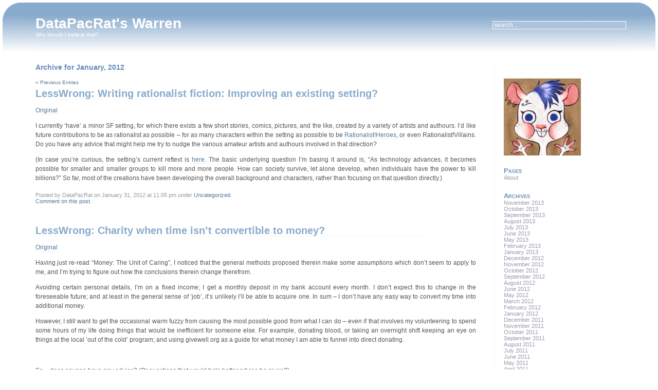

--- FILE ---
content_type: text/html; charset=UTF-8
request_url: https://blog.datapacrat.com/2012/01/
body_size: 19608
content:
<!DOCTYPE html PUBLIC "-//W3C//DTD XHTML 1.0 Transitional//EN" "http://www.w3.org/TR/xhtml1/DTD/xhtml1-transitional.dtd">
<html xmlns="http://www.w3.org/1999/xhtml" lang="en-US">

<head profile="http://gmpg.org/xfn/11">
<meta http-equiv="Content-Type" content="text/html; charset=UTF-8" />

<title>DataPacRat&#039;s Warren   &raquo; 2012 &raquo; January</title>

<link rel="stylesheet" href="https://blog.datapacrat.com/wp-content/themes/evanescence/style.css" type="text/css" media="screen" />
<link rel="stylesheet" href="https://blog.datapacrat.com/wp-content/themes/evanescence/print.css" type="text/css" media="print" />
<link rel="alternate" type="application/rss+xml" title="DataPacRat&#039;s Warren RSS Feed" href="https://blog.datapacrat.com/feed/" />
<link rel="pingback" href="https://blog.datapacrat.com/xmlrpc.php" />

<meta name='robots' content='max-image-preview:large' />
<style id='wp-img-auto-sizes-contain-inline-css' type='text/css'>
img:is([sizes=auto i],[sizes^="auto," i]){contain-intrinsic-size:3000px 1500px}
/*# sourceURL=wp-img-auto-sizes-contain-inline-css */
</style>
<style id='wp-emoji-styles-inline-css' type='text/css'>

	img.wp-smiley, img.emoji {
		display: inline !important;
		border: none !important;
		box-shadow: none !important;
		height: 1em !important;
		width: 1em !important;
		margin: 0 0.07em !important;
		vertical-align: -0.1em !important;
		background: none !important;
		padding: 0 !important;
	}
/*# sourceURL=wp-emoji-styles-inline-css */
</style>
<style id='wp-block-library-inline-css' type='text/css'>
:root{--wp-block-synced-color:#7a00df;--wp-block-synced-color--rgb:122,0,223;--wp-bound-block-color:var(--wp-block-synced-color);--wp-editor-canvas-background:#ddd;--wp-admin-theme-color:#007cba;--wp-admin-theme-color--rgb:0,124,186;--wp-admin-theme-color-darker-10:#006ba1;--wp-admin-theme-color-darker-10--rgb:0,107,160.5;--wp-admin-theme-color-darker-20:#005a87;--wp-admin-theme-color-darker-20--rgb:0,90,135;--wp-admin-border-width-focus:2px}@media (min-resolution:192dpi){:root{--wp-admin-border-width-focus:1.5px}}.wp-element-button{cursor:pointer}:root .has-very-light-gray-background-color{background-color:#eee}:root .has-very-dark-gray-background-color{background-color:#313131}:root .has-very-light-gray-color{color:#eee}:root .has-very-dark-gray-color{color:#313131}:root .has-vivid-green-cyan-to-vivid-cyan-blue-gradient-background{background:linear-gradient(135deg,#00d084,#0693e3)}:root .has-purple-crush-gradient-background{background:linear-gradient(135deg,#34e2e4,#4721fb 50%,#ab1dfe)}:root .has-hazy-dawn-gradient-background{background:linear-gradient(135deg,#faaca8,#dad0ec)}:root .has-subdued-olive-gradient-background{background:linear-gradient(135deg,#fafae1,#67a671)}:root .has-atomic-cream-gradient-background{background:linear-gradient(135deg,#fdd79a,#004a59)}:root .has-nightshade-gradient-background{background:linear-gradient(135deg,#330968,#31cdcf)}:root .has-midnight-gradient-background{background:linear-gradient(135deg,#020381,#2874fc)}:root{--wp--preset--font-size--normal:16px;--wp--preset--font-size--huge:42px}.has-regular-font-size{font-size:1em}.has-larger-font-size{font-size:2.625em}.has-normal-font-size{font-size:var(--wp--preset--font-size--normal)}.has-huge-font-size{font-size:var(--wp--preset--font-size--huge)}.has-text-align-center{text-align:center}.has-text-align-left{text-align:left}.has-text-align-right{text-align:right}.has-fit-text{white-space:nowrap!important}#end-resizable-editor-section{display:none}.aligncenter{clear:both}.items-justified-left{justify-content:flex-start}.items-justified-center{justify-content:center}.items-justified-right{justify-content:flex-end}.items-justified-space-between{justify-content:space-between}.screen-reader-text{border:0;clip-path:inset(50%);height:1px;margin:-1px;overflow:hidden;padding:0;position:absolute;width:1px;word-wrap:normal!important}.screen-reader-text:focus{background-color:#ddd;clip-path:none;color:#444;display:block;font-size:1em;height:auto;left:5px;line-height:normal;padding:15px 23px 14px;text-decoration:none;top:5px;width:auto;z-index:100000}html :where(.has-border-color){border-style:solid}html :where([style*=border-top-color]){border-top-style:solid}html :where([style*=border-right-color]){border-right-style:solid}html :where([style*=border-bottom-color]){border-bottom-style:solid}html :where([style*=border-left-color]){border-left-style:solid}html :where([style*=border-width]){border-style:solid}html :where([style*=border-top-width]){border-top-style:solid}html :where([style*=border-right-width]){border-right-style:solid}html :where([style*=border-bottom-width]){border-bottom-style:solid}html :where([style*=border-left-width]){border-left-style:solid}html :where(img[class*=wp-image-]){height:auto;max-width:100%}:where(figure){margin:0 0 1em}html :where(.is-position-sticky){--wp-admin--admin-bar--position-offset:var(--wp-admin--admin-bar--height,0px)}@media screen and (max-width:600px){html :where(.is-position-sticky){--wp-admin--admin-bar--position-offset:0px}}

/*# sourceURL=wp-block-library-inline-css */
</style><style id='global-styles-inline-css' type='text/css'>
:root{--wp--preset--aspect-ratio--square: 1;--wp--preset--aspect-ratio--4-3: 4/3;--wp--preset--aspect-ratio--3-4: 3/4;--wp--preset--aspect-ratio--3-2: 3/2;--wp--preset--aspect-ratio--2-3: 2/3;--wp--preset--aspect-ratio--16-9: 16/9;--wp--preset--aspect-ratio--9-16: 9/16;--wp--preset--color--black: #000000;--wp--preset--color--cyan-bluish-gray: #abb8c3;--wp--preset--color--white: #ffffff;--wp--preset--color--pale-pink: #f78da7;--wp--preset--color--vivid-red: #cf2e2e;--wp--preset--color--luminous-vivid-orange: #ff6900;--wp--preset--color--luminous-vivid-amber: #fcb900;--wp--preset--color--light-green-cyan: #7bdcb5;--wp--preset--color--vivid-green-cyan: #00d084;--wp--preset--color--pale-cyan-blue: #8ed1fc;--wp--preset--color--vivid-cyan-blue: #0693e3;--wp--preset--color--vivid-purple: #9b51e0;--wp--preset--gradient--vivid-cyan-blue-to-vivid-purple: linear-gradient(135deg,rgb(6,147,227) 0%,rgb(155,81,224) 100%);--wp--preset--gradient--light-green-cyan-to-vivid-green-cyan: linear-gradient(135deg,rgb(122,220,180) 0%,rgb(0,208,130) 100%);--wp--preset--gradient--luminous-vivid-amber-to-luminous-vivid-orange: linear-gradient(135deg,rgb(252,185,0) 0%,rgb(255,105,0) 100%);--wp--preset--gradient--luminous-vivid-orange-to-vivid-red: linear-gradient(135deg,rgb(255,105,0) 0%,rgb(207,46,46) 100%);--wp--preset--gradient--very-light-gray-to-cyan-bluish-gray: linear-gradient(135deg,rgb(238,238,238) 0%,rgb(169,184,195) 100%);--wp--preset--gradient--cool-to-warm-spectrum: linear-gradient(135deg,rgb(74,234,220) 0%,rgb(151,120,209) 20%,rgb(207,42,186) 40%,rgb(238,44,130) 60%,rgb(251,105,98) 80%,rgb(254,248,76) 100%);--wp--preset--gradient--blush-light-purple: linear-gradient(135deg,rgb(255,206,236) 0%,rgb(152,150,240) 100%);--wp--preset--gradient--blush-bordeaux: linear-gradient(135deg,rgb(254,205,165) 0%,rgb(254,45,45) 50%,rgb(107,0,62) 100%);--wp--preset--gradient--luminous-dusk: linear-gradient(135deg,rgb(255,203,112) 0%,rgb(199,81,192) 50%,rgb(65,88,208) 100%);--wp--preset--gradient--pale-ocean: linear-gradient(135deg,rgb(255,245,203) 0%,rgb(182,227,212) 50%,rgb(51,167,181) 100%);--wp--preset--gradient--electric-grass: linear-gradient(135deg,rgb(202,248,128) 0%,rgb(113,206,126) 100%);--wp--preset--gradient--midnight: linear-gradient(135deg,rgb(2,3,129) 0%,rgb(40,116,252) 100%);--wp--preset--font-size--small: 13px;--wp--preset--font-size--medium: 20px;--wp--preset--font-size--large: 36px;--wp--preset--font-size--x-large: 42px;--wp--preset--spacing--20: 0.44rem;--wp--preset--spacing--30: 0.67rem;--wp--preset--spacing--40: 1rem;--wp--preset--spacing--50: 1.5rem;--wp--preset--spacing--60: 2.25rem;--wp--preset--spacing--70: 3.38rem;--wp--preset--spacing--80: 5.06rem;--wp--preset--shadow--natural: 6px 6px 9px rgba(0, 0, 0, 0.2);--wp--preset--shadow--deep: 12px 12px 50px rgba(0, 0, 0, 0.4);--wp--preset--shadow--sharp: 6px 6px 0px rgba(0, 0, 0, 0.2);--wp--preset--shadow--outlined: 6px 6px 0px -3px rgb(255, 255, 255), 6px 6px rgb(0, 0, 0);--wp--preset--shadow--crisp: 6px 6px 0px rgb(0, 0, 0);}:where(.is-layout-flex){gap: 0.5em;}:where(.is-layout-grid){gap: 0.5em;}body .is-layout-flex{display: flex;}.is-layout-flex{flex-wrap: wrap;align-items: center;}.is-layout-flex > :is(*, div){margin: 0;}body .is-layout-grid{display: grid;}.is-layout-grid > :is(*, div){margin: 0;}:where(.wp-block-columns.is-layout-flex){gap: 2em;}:where(.wp-block-columns.is-layout-grid){gap: 2em;}:where(.wp-block-post-template.is-layout-flex){gap: 1.25em;}:where(.wp-block-post-template.is-layout-grid){gap: 1.25em;}.has-black-color{color: var(--wp--preset--color--black) !important;}.has-cyan-bluish-gray-color{color: var(--wp--preset--color--cyan-bluish-gray) !important;}.has-white-color{color: var(--wp--preset--color--white) !important;}.has-pale-pink-color{color: var(--wp--preset--color--pale-pink) !important;}.has-vivid-red-color{color: var(--wp--preset--color--vivid-red) !important;}.has-luminous-vivid-orange-color{color: var(--wp--preset--color--luminous-vivid-orange) !important;}.has-luminous-vivid-amber-color{color: var(--wp--preset--color--luminous-vivid-amber) !important;}.has-light-green-cyan-color{color: var(--wp--preset--color--light-green-cyan) !important;}.has-vivid-green-cyan-color{color: var(--wp--preset--color--vivid-green-cyan) !important;}.has-pale-cyan-blue-color{color: var(--wp--preset--color--pale-cyan-blue) !important;}.has-vivid-cyan-blue-color{color: var(--wp--preset--color--vivid-cyan-blue) !important;}.has-vivid-purple-color{color: var(--wp--preset--color--vivid-purple) !important;}.has-black-background-color{background-color: var(--wp--preset--color--black) !important;}.has-cyan-bluish-gray-background-color{background-color: var(--wp--preset--color--cyan-bluish-gray) !important;}.has-white-background-color{background-color: var(--wp--preset--color--white) !important;}.has-pale-pink-background-color{background-color: var(--wp--preset--color--pale-pink) !important;}.has-vivid-red-background-color{background-color: var(--wp--preset--color--vivid-red) !important;}.has-luminous-vivid-orange-background-color{background-color: var(--wp--preset--color--luminous-vivid-orange) !important;}.has-luminous-vivid-amber-background-color{background-color: var(--wp--preset--color--luminous-vivid-amber) !important;}.has-light-green-cyan-background-color{background-color: var(--wp--preset--color--light-green-cyan) !important;}.has-vivid-green-cyan-background-color{background-color: var(--wp--preset--color--vivid-green-cyan) !important;}.has-pale-cyan-blue-background-color{background-color: var(--wp--preset--color--pale-cyan-blue) !important;}.has-vivid-cyan-blue-background-color{background-color: var(--wp--preset--color--vivid-cyan-blue) !important;}.has-vivid-purple-background-color{background-color: var(--wp--preset--color--vivid-purple) !important;}.has-black-border-color{border-color: var(--wp--preset--color--black) !important;}.has-cyan-bluish-gray-border-color{border-color: var(--wp--preset--color--cyan-bluish-gray) !important;}.has-white-border-color{border-color: var(--wp--preset--color--white) !important;}.has-pale-pink-border-color{border-color: var(--wp--preset--color--pale-pink) !important;}.has-vivid-red-border-color{border-color: var(--wp--preset--color--vivid-red) !important;}.has-luminous-vivid-orange-border-color{border-color: var(--wp--preset--color--luminous-vivid-orange) !important;}.has-luminous-vivid-amber-border-color{border-color: var(--wp--preset--color--luminous-vivid-amber) !important;}.has-light-green-cyan-border-color{border-color: var(--wp--preset--color--light-green-cyan) !important;}.has-vivid-green-cyan-border-color{border-color: var(--wp--preset--color--vivid-green-cyan) !important;}.has-pale-cyan-blue-border-color{border-color: var(--wp--preset--color--pale-cyan-blue) !important;}.has-vivid-cyan-blue-border-color{border-color: var(--wp--preset--color--vivid-cyan-blue) !important;}.has-vivid-purple-border-color{border-color: var(--wp--preset--color--vivid-purple) !important;}.has-vivid-cyan-blue-to-vivid-purple-gradient-background{background: var(--wp--preset--gradient--vivid-cyan-blue-to-vivid-purple) !important;}.has-light-green-cyan-to-vivid-green-cyan-gradient-background{background: var(--wp--preset--gradient--light-green-cyan-to-vivid-green-cyan) !important;}.has-luminous-vivid-amber-to-luminous-vivid-orange-gradient-background{background: var(--wp--preset--gradient--luminous-vivid-amber-to-luminous-vivid-orange) !important;}.has-luminous-vivid-orange-to-vivid-red-gradient-background{background: var(--wp--preset--gradient--luminous-vivid-orange-to-vivid-red) !important;}.has-very-light-gray-to-cyan-bluish-gray-gradient-background{background: var(--wp--preset--gradient--very-light-gray-to-cyan-bluish-gray) !important;}.has-cool-to-warm-spectrum-gradient-background{background: var(--wp--preset--gradient--cool-to-warm-spectrum) !important;}.has-blush-light-purple-gradient-background{background: var(--wp--preset--gradient--blush-light-purple) !important;}.has-blush-bordeaux-gradient-background{background: var(--wp--preset--gradient--blush-bordeaux) !important;}.has-luminous-dusk-gradient-background{background: var(--wp--preset--gradient--luminous-dusk) !important;}.has-pale-ocean-gradient-background{background: var(--wp--preset--gradient--pale-ocean) !important;}.has-electric-grass-gradient-background{background: var(--wp--preset--gradient--electric-grass) !important;}.has-midnight-gradient-background{background: var(--wp--preset--gradient--midnight) !important;}.has-small-font-size{font-size: var(--wp--preset--font-size--small) !important;}.has-medium-font-size{font-size: var(--wp--preset--font-size--medium) !important;}.has-large-font-size{font-size: var(--wp--preset--font-size--large) !important;}.has-x-large-font-size{font-size: var(--wp--preset--font-size--x-large) !important;}
/*# sourceURL=global-styles-inline-css */
</style>

<style id='classic-theme-styles-inline-css' type='text/css'>
/*! This file is auto-generated */
.wp-block-button__link{color:#fff;background-color:#32373c;border-radius:9999px;box-shadow:none;text-decoration:none;padding:calc(.667em + 2px) calc(1.333em + 2px);font-size:1.125em}.wp-block-file__button{background:#32373c;color:#fff;text-decoration:none}
/*# sourceURL=/wp-includes/css/classic-themes.min.css */
</style>
<link rel="https://api.w.org/" href="https://blog.datapacrat.com/wp-json/" /><link rel="EditURI" type="application/rsd+xml" title="RSD" href="https://blog.datapacrat.com/xmlrpc.php?rsd" />
<meta name="generator" content="WordPress 6.9" />
</head>

<body>
<div id="page">

<div id="header">
<div><div>	
	<div class="header-title">
		<h1><a href="https://blog.datapacrat.com" title="DataPacRat&#039;s Warren: Why should I believe that?">DataPacRat&#039;s Warren</a></h1>
		<p>Why should I believe that?</p>
	</div> 
	<!-- Search box (If you prefer having search form as a sidebar widget, remove this block) -->
	<div class="search">
		<form method="get" id="searchform" action="https://blog.datapacrat.com/">
<input type="text" size="12" name="s" id="s" value="search..."  onblur="if(this.value=='') this.value='search...';" onfocus="if(this.value=='search...') this.value='';"/>
</form>
	</div> 
	<!-- Search ends here-->
</div></div>	
</div>
<div id="wrapper">

	<div id="content">
	
	 
		<h2 class="archive-title">Archive for January, 2012</h2>

		

		<div class="navigation">
			<div class="alignleft"><a href="https://blog.datapacrat.com/2012/01/page/2/" >&laquo; Previous Entries</a></div>
			<div class="alignright"></div>
		</div>

					<div class="post">
				<div class="post-title"><div>
					<h3 id="post-370"><a href="https://blog.datapacrat.com/2012/01/31/lesswrong-writing-rationalist-fiction-improving-an-existing-setting/" rel="bookmark" title="Permanent Link to LessWrong: Writing rationalist fiction: Improving an existing setting?">LessWrong: Writing rationalist fiction: Improving an existing setting?</a></h3>
				</div></div>

				<div class="post-entry">
					<p><a href="http://lesswrong.com/lw/9op/writing_rationalist_fiction_improving_an_existing/">Original</a></p>
<div id="entry_t3_9op">
<div>
<div itemprop="description">
<div>
<p>I currently &#8216;have&#8217; a minor SF setting, for which there exists a few short stories, comics, pictures, and the like, created by a variety of artists and authours. I&#8217;d like future contributions to be as rationalist as possible &#8211; for as many characters within the setting as possible to be <a title="Rationalist!Heroes" href="http://www.fanfiction.net/u/2269863/Less_Wrong">Rationalist!Heroes</a>, or even Rationalist!Villains. Do you have any advice that might help me try to nudge the various amateur artists and authours involved in that direction?</p>
<p>(In case you&#8217;re curious, the setting&#8217;s current reftext is <a title="here" href="http://www.datapacrat.com/sketches/NewAttica.html">here</a>. The basic underlying question I&#8217;m basing it around is, &#8220;As technology advances, it becomes possible for smaller and smaller groups to kill more and more people. How can society survive, let alone develop, when individuals have the power to kill billions?&#8221; So far, most of the creations have been developing the overall background and characters, rather than focusing on that question directly.)</p>
</div>
</div>
</div>
</div>
				</div>

				<p class="post-meta">Posted by DataPacRat on January 31, 2012 at 11:05 pm under <a href="https://blog.datapacrat.com/category/uncategorized/" rel="category tag">Uncategorized</a>.<br /><a href="https://blog.datapacrat.com/2012/01/31/lesswrong-writing-rationalist-fiction-improving-an-existing-setting/#respond">Comment on this post</a>.   </p>

			</div>

					<div class="post">
				<div class="post-title"><div>
					<h3 id="post-368"><a href="https://blog.datapacrat.com/2012/01/29/lesswrong-charity-when-time-isnt-convertible-to-money/" rel="bookmark" title="Permanent Link to LessWrong: Charity when time isn&#8217;t convertible to money?">LessWrong: Charity when time isn&#8217;t convertible to money?</a></h3>
				</div></div>

				<div class="post-entry">
					<p><a href="http://lesswrong.com/lw/9n1/charity_when_time_isnt_convertible_to_money/">Original</a></p>
<div id="entry_t3_9n1">
<div>
<div itemprop="description">
<div>
<p>Having just re-read &#8220;Money: The Unit of Caring&#8221;, I noticed that the general methods proposed therein make some assumptions which don&#8217;t seem to apply to me, and I&#8217;m trying to figure out how the conclusions therein change therefrom.</p>
<p>Avoiding certain personal details, I&#8217;m on a fixed income; I get a monthly deposit in my bank account every month. I don&#8217;t expect this to change in the foreseeable future; and at least in the general sense of &#8216;job&#8217;, it&#8217;s unlikely I&#8217;ll be able to acquire one. In sum &#8211; I don&#8217;t have any easy way to convert my time into additional money.</p>
<p>However, I still want to get the occasional warm fuzzy from causing the most possible good from what I can do &#8211; even if that involves my volunteering to spend some hours of my life doing things that would be inefficient for someone else. For example, donating blood, or taking an overnight shift keeping an eye on things at the local &#8216;out of the cold&#8217; program; and using givewell.org as a guide for what money I am able to funnel into direct donating.</p>
<p>&nbsp;</p>
<p>So &#8211; does anyone have any advice? (Or questions that would help better advice be given?)</p>
</div>
</div>
</div>
</div>
				</div>

				<p class="post-meta">Posted by DataPacRat on January 29, 2012 at 7:38 pm under <a href="https://blog.datapacrat.com/category/uncategorized/" rel="category tag">Uncategorized</a>.<br /><a href="https://blog.datapacrat.com/2012/01/29/lesswrong-charity-when-time-isnt-convertible-to-money/#respond">Comment on this post</a>.   </p>

			</div>

					<div class="post">
				<div class="post-title"><div>
					<h3 id="post-366"><a href="https://blog.datapacrat.com/2012/01/29/lesswrong-what-are-your-benchmarks-of-rationality/" rel="bookmark" title="Permanent Link to LessWrong: What are your benchmarks of rationality?">LessWrong: What are your benchmarks of rationality?</a></h3>
				</div></div>

				<div class="post-entry">
					<p><a href="http://lesswrong.com/lw/9mp/what_are_your_benchmarks_of_rationality/">Original</a></p>
<div id="entry_t3_9mp">
<div>
<div itemprop="description">
<div>
<p>What quick-and-easy rules of thumb to gauge how rational someone else is do you tend to use? How accurate do you think those rules are, and can you think of any way they might be improved?</p>
<p>&nbsp;</p>
<p>For some examples of what I mean, one of the benchmarks I use is the basic skeptics&#8217; list: astrology, chiropractic, little green men abducting cattle and performing anal probes, Nessie. Another is the denialist checklist: holocaust denial, moon landing denial, global warming denial. Another is supernaturalism in general: creationism, intercessory prayer, magick, psychics, curses, ghosts, and such. If I find out that anyone I know believes in any of that, then my estimation of how well they can consider things rationally goes down. Theism&#8230; well, I&#8217;ve gotten used to pretty much everyone around me being theistic, so that&#8217;s kind of the baseline I assume; when I learn someone is an atheist, my estimation of their rationality tends to go /up/.</p>
<p>Do you have any items which make you think someone is even further along the path of rationality than simply not believing logical fallacies?</p>
</div>
</div>
</div>
</div>
				</div>

				<p class="post-meta">Posted by DataPacRat on January 29, 2012 at 3:57 am under <a href="https://blog.datapacrat.com/category/uncategorized/" rel="category tag">Uncategorized</a>.<br /><a href="https://blog.datapacrat.com/2012/01/29/lesswrong-what-are-your-benchmarks-of-rationality/#respond">Comment on this post</a>.   </p>

			</div>

					<div class="post">
				<div class="post-title"><div>
					<h3 id="post-364"><a href="https://blog.datapacrat.com/2012/01/27/lesswrong-deliberately-trying-to-annoy-simulators/" rel="bookmark" title="Permanent Link to LessWrong: Deliberately trying to annoy simulators?">LessWrong: Deliberately trying to annoy simulators?</a></h3>
				</div></div>

				<div class="post-entry">
					<p><a href="http://lesswrong.com/lw/9ls/deliberately_trying_to_annoy_simulators/">Original</a></p>
<div id="entry_t3_9ls">
<div>
<div itemprop="description">
<div>
<p>I regularly seek inspiration by taking long solo walks; and during my most recent such, considering what practical consequences (if any) there would be of the universe I know being a simulation &#8211; something flipped in my head, and I thought to myself, &#8220;Screw the simulators. If I&#8217;m the first copy of me, I should make it as hard as possible for any simulation of me to keep up with me &#8211; and if I&#8217;m a simulation, I&#8217;m going to try to do even better than my original did.&#8221;</p>
<p>Ignoring the impracticality of trying to out-do myself, is there anything that someone living in an &#8216;original&#8217; universe can do that would make it harder for a future simulator to reproduce them? And, mirror-wise, is there anything someone in a simulated universe could do to differentiate themselves from their original? And, if the answer to either question is &#8216;yes&#8217;&#8230; would it be a good or bad idea to try?</p>
<p>&nbsp;</p>
<p>(And is there any way to gather any actual data that might support the answers to such questions, instead of merely making guesses of a similar nature to classic college/stoner &#8220;Our whole universe could be, like, an /atom/, man&#8221; musings?)</p>
</div>
</div>
</div>
</div>
				</div>

				<p class="post-meta">Posted by DataPacRat on January 27, 2012 at 11:57 pm under <a href="https://blog.datapacrat.com/category/uncategorized/" rel="category tag">Uncategorized</a>.<br /><a href="https://blog.datapacrat.com/2012/01/27/lesswrong-deliberately-trying-to-annoy-simulators/#respond">Comment on this post</a>.   </p>

			</div>

					<div class="post">
				<div class="post-title"><div>
					<h3 id="post-362"><a href="https://blog.datapacrat.com/2012/01/27/lesswrong-fiction-lw-inspired-scenelet/" rel="bookmark" title="Permanent Link to LessWrong: Fiction: LW-inspired scenelet">LessWrong: Fiction: LW-inspired scenelet</a></h3>
				</div></div>

				<div class="post-entry">
					<p><a href="http://lesswrong.com/lw/9lj/fiction_lwinspired_scenelet/">Original</a></p>
<p>A short science-fictional scene I just wrote, after reading about some real and actual scientific research. I&#8217;d love to turn this, or something like it, into an actual scene in Dee&#8217;s life story, I just can&#8217;t think of a good enough story to insert it in, and so I present it on its own for your amusement, even if it does mean I&#8217;m likely to lose more karma than I gained from my last post&#8230;</p>
<p>&nbsp;</p>
<p>&nbsp;</p>
<p>Not your grandfather&#8217;s science fiction.<br />
A scene from Dee&#8217;s life</p>
<p>We join our heroine, Dee, and her plucky-yet-sarcastic sidekick holed up in a hotel room.</p>
<p>&#8220;Well, this is another fine mess you&#8217;ve gotten us into. Got any great ideas for getting us out of it?&#8221;</p>
<p>&#8220;No &#8211; but I know how to have one. Since I lost my visor and vest, including my nootropics and transcranial stimulator&#8230; I&#8217;m going to need a syringe, sixty millilitres of icewater, a barf bag, and a video camera.&#8221;</p>
<p>&#8220;I don&#8217;t know what you&#8217;re planning, but I&#8217;m not sure I want to have any part in it.&#8221;</p>
<p>&#8220;Start MacGuyvering as much as we can now from the mini-bar, I&#8217;ll explain as we go. Without a camera, and with our time pressure, I&#8217;m going to need your help to get this to work, and you need to understand some of this or else you&#8217;ll be <em>really</em> confused later. Physically, all I&#8217;m going to do is squirt water into my left ear.&#8221;</p>
<p>&#8220;&#8230; and this will help us, how exactly?&#8221;</p>
<p>&#8220;By shocking my vestibular system, which causes all sorts of interesting effects. One of the unfortunate ones is that when done right, it induces immediate vomiting.&#8221;</p>
<p>&#8220;Ew.&#8221;</p>
<p>&#8220;Yes, well, that&#8217;s just a side-effect. The main point is&#8230; well, really complicated. In layman&#8217;s terms, there&#8217;s a part of the brain that&#8217;s responsible for triggering the creation of profound, revolutionary ideas, and another part that makes you create rationalizations to explain away just about anything, and usually, these two parts of the brain kind of balance each other out. This vestibular trick happens to hyper-stimulate the revolutionary part for about ten minutes, allowing me to realize things I normally wouldn&#8217;t, and to see them as being obvious that I don&#8217;t know why I didn&#8217;t think of them before.&#8221;</p>
<p>&#8220;well&#8230; okay, even if that&#8217;s so, why haven&#8217;t I seen you do it before?&#8221;</p>
<p>&#8220;For one, I don&#8217;t want to risk some sort of long-term adaptation which might reduce its effect. But there&#8217;s more complications to it than that.&#8221;</p>
<p>&#8220;Of course there are.&#8221;</p>
<p>&#8220;The thing is, after it&#8217;s been hyper-stimulated, the revolutionary part gets tuckered out, and then the rationalizing part effectively kicks into overdrive &#8211; and I pretty much forget everything I thought of during those ten minutes, and even crazier-sounding, I won&#8217;t be able to accept the idea that I said any of what I said. I literally won&#8217;t believe that those ideas came from my mouth.&#8221;</p>
<p>&#8220;&#8216;Crazier-sounding&#8217; sounds right.&#8221;</p>
<p>&#8220;Which is why I&#8217;m going to need you to remember whatever it is I come up with &#8211; and then tell me what the best ideas were, but <em>not tell me</em> that I came up with them. At least until my brain&#8217;s gotten back into balance again. I&#8217;m now precommitting myself to do <em>whatever</em> it is you tell me to do &#8211; even if I don&#8217;t understand it, even if I think it&#8217;s a bad or stupid or useless idea. Do you think you can handle that level of responsibility?&#8221;</p>
<p>&#8220;I&#8230; think so. And this really works? How the cuss did you ever come up with this, anyway?&#8221;</p>
<p>&#8220;I once noticed that when I was in a certain state of mind, my head kept twitching to the left every time I thought of something, showing there was a link between idea-generation and the vestibular system. Later I read up about some experiments with people with anosognosia, people who aren&#8217;t aware of being paralyzed or blind&#8230; are you done with that straw yet?&#8221;</p>
<p>&#8220;As much as I&#8217;ll ever be, I guess.&#8221;</p>
<p>&#8220;Alright. Hand me the bucket, and squirt the water in my ear &#8211; my <em>left</em> ear. It only works in the left ear. Except for left-handed people.&#8221;</p>
<p>&#8220;I&#8217;m beginning to wonder if it&#8217;s just the <em>idea</em> that&#8217;s crazy.&#8221;</p>
<p>&#8220;We&#8217;ll soon find out. Remember, being the only right person in the room doesn&#8217;t mean you feel like the cool guy wearing black, it feels like you&#8217;re the only one wearing a clown suit. I did that once, just to try. Now, here we &lt;<em>hralph</em>!&gt;&#8221;</p>
<p>&nbsp;</p>
				</div>

				<p class="post-meta">Posted by DataPacRat on January 27, 2012 at 6:43 am under <a href="https://blog.datapacrat.com/category/uncategorized/" rel="category tag">Uncategorized</a>.<br /><a href="https://blog.datapacrat.com/2012/01/27/lesswrong-fiction-lw-inspired-scenelet/#respond">Comment on this post</a>.   </p>

			</div>

					<div class="post">
				<div class="post-title"><div>
					<h3 id="post-360"><a href="https://blog.datapacrat.com/2012/01/24/lesswrong-thinking-bayesianically-with-lojban/" rel="bookmark" title="Permanent Link to LessWrong: Thinking Bayesianically, with Lojban">LessWrong: Thinking Bayesianically, with Lojban</a></h3>
				</div></div>

				<div class="post-entry">
					<p><a href="http://lesswrong.com/lw/9jv/thinking_bayesianically_with_lojban/">Original</a></p>
<p>&#8220;Do not walk to the truth, but dance. On each and every step of that dance your foot comes down in exactly the right spot. Each piece of evidence shifts your beliefs by exactly the right amount, neither more nor less. What is exactly the right amount? To calculate this you must study probability theory. Even if you cannot do the math, knowing that the math exists tells you that the dance step is precise and has no room in it for your whims.&#8221; &#8212; from &#8220;Twelve Virtues of Rationality&#8221;, by Eliezer Yudkowsky</p>
<p>One of the more useful mental tools I&#8217;ve found is the language Lojban ( <a href="http://www.lojban.org/tiki/Learning">http://www.lojban.org/tiki/Learning</a> ), which makes explicit many of the implicit assumptions in languages. (There&#8217;s also a sub-language based on Lojban, called Cniglic ( <a href="http://www.datapacrat.com/cniglic/">http://www.datapacrat.com/cniglic/</a> ), which can be added to most existing languages to offer some additional functionality.)</p>
<p>One of the things Lojban (and Cniglic) has are &#8216;evidentials&#8217;, words which can be used to tag other words and sentences to explain how the speaker knows them: &#8220;ja&#8217;o&#8221;, meaning &#8220;I conclude&#8221;, &#8220;za&#8217;a&#8221; meaning &#8220;I observe&#8221;, &#8220;pe&#8217;i&#8221; meaning &#8220;It&#8217;s my opinion&#8221;, and more. However, there hasn&#8217;t been any easy and explicit way to use this system to express Bayesian reasoning&#8230;</p>
<p>&#8230; until today.</p>
<p>Lojban not only allows for, but encourages, &#8220;experimental&#8221; words of certain sorts; and using that system, I have now created the word &#8220;bei&#8217;e&#8221; (pronounced BAY-heh), which allows a speaker to tag a word or sentence with how confident they are, in the Bayesian sense, of its truth. Taking an idea from the foundational text by E.T. Jaynes, &#8220;bei&#8217;e&#8221; is measured in decibels of logarithmic probability. This sounds complicated, but in many cases, is actually much easier to use than simple odds or probability; adding 10 decibels multiplies the odds by a factor of 10.</p>
<p>The current reftext for &#8220;bei&#8217;e&#8221; is at <a href="http://www.lojban.org/tiki/bei%27e">http://www.lojban.org/tiki/bei%27e</a> , which basically amounts to adding Lojbannic digits to the front of the word:</p>
<table border="0">
<tbody>
<tr>
<td><strong>ni&#8217;uci&#8217;ibei&#8217;e</strong></td>
<td>-oo</td>
<td>0%</td>
<td>1:oo</td>
<td>complete disbelief, paradox</td>
</tr>
<tr>
<td><strong>ni&#8217;upabei&#8217;e</strong></td>
<td>-1</td>
<td>44.3%</td>
<td>4:5</td>
<td></td>
</tr>
<tr>
<td><strong>ni&#8217;ubei&#8217;e</strong></td>
<td>&lt;0</td>
<td>&lt;50%</td>
<td>&lt;1:1</td>
<td>less than even odds, less likely than so</td>
</tr>
<tr>
<td><strong>nobei&#8217;e</strong></td>
<td>0</td>
<td>50%</td>
<td>1:1</td>
<td>neither belief nor disbelief, agnosticism</td>
</tr>
<tr>
<td><strong>ma&#8217;ubei&#8217;e</strong></td>
<td>&gt;0</td>
<td>&gt;50%</td>
<td>&gt;1:1</td>
<td>greater than even odds, more likely than not</td>
</tr>
<tr>
<td><strong>pabei&#8217;e</strong></td>
<td>1</td>
<td>55.7%</td>
<td>5:4</td>
<td>preponderance of the evidence</td>
</tr>
<tr>
<td><strong>rebei&#8217;e</strong></td>
<td>2</td>
<td>61.3%</td>
<td>3:2</td>
<td></td>
</tr>
<tr>
<td><strong>cibei&#8217;e</strong></td>
<td>3</td>
<td>66.6%</td>
<td>2:1</td>
<td>clear and convincing evidence</td>
</tr>
<tr>
<td><strong>vobei&#8217;e</strong></td>
<td>4</td>
<td>71.5%</td>
<td>5:2</td>
<td></td>
</tr>
<tr>
<td><strong>mubei&#8217;e</strong></td>
<td>5</td>
<td>76.0%</td>
<td>3:1</td>
<td>beyond a reasonable doubt</td>
</tr>
<tr>
<td><strong>xabei&#8217;e</strong></td>
<td>6</td>
<td>80.0%</td>
<td>4:1</td>
<td></td>
</tr>
<tr>
<td><strong>zebei&#8217;e</strong></td>
<td>7</td>
<td>83.3%</td>
<td>5:1</td>
<td></td>
</tr>
<tr>
<td><strong>bibei&#8217;e</strong></td>
<td>8</td>
<td>86.3%</td>
<td>6:1</td>
<td></td>
</tr>
<tr>
<td><strong>sobei&#8217;e</strong></td>
<td>9</td>
<td>88.8%</td>
<td>8:1</td>
<td></td>
</tr>
<tr>
<td><strong>panobei&#8217;e</strong></td>
<td>10</td>
<td>90.9%</td>
<td>10:1</td>
<td></td>
</tr>
<tr>
<td><strong>pacibei&#8217;e</strong></td>
<td>13</td>
<td>95.2%</td>
<td>20:1</td>
<td></td>
</tr>
<tr>
<td><strong>xarebei&#8217;e</strong></td>
<td>62</td>
<td>99.99994%</td>
<td>1,500,000:1</td>
<td>5 standard deviations</td>
</tr>
<tr>
<td><strong>ci&#8217;ibei&#8217;e</strong></td>
<td>oo</td>
<td>100%</td>
<td>oo:1</td>
<td>complete belief, tautology</td>
</tr>
<tr>
<td><strong>xobei&#8217;e</strong></td>
<td>?</td>
<td>?%</td>
<td>?:?</td>
<td>question, asking listener their level of belief</td>
</tr>
</tbody>
</table>
<p>By having this explicit mental tool, even if I don&#8217;t use it aloud, I&#8217;m finding it much easier to remember to gauge how confident I am in any given proposition. If anyone else finds use in this idea, so much the better; and if anyone can come up with an even better mental tool after seeing this one, that would be better still.</p>
<p>.uo .ua .uisai .oinairo&#8217;e</p>
				</div>

				<p class="post-meta">Posted by DataPacRat on January 24, 2012 at 6:47 pm under <a href="https://blog.datapacrat.com/category/uncategorized/" rel="category tag">Uncategorized</a>.<br /><a href="https://blog.datapacrat.com/2012/01/24/lesswrong-thinking-bayesianically-with-lojban/#respond">Comment on this post</a>.   </p>

			</div>

					<div class="post">
				<div class="post-title"><div>
					<h3 id="post-45"><a href="https://blog.datapacrat.com/2012/01/24/backfill-new-word-in-the-world-beie/" rel="bookmark" title="Permanent Link to Backfill: New word in the world: bei&#8217;e">Backfill: New word in the world: bei&#8217;e</a></h3>
				</div></div>

				<div class="post-entry">
					<p><a href="http://datapacrat.deviantart.com/journal/New-word-in-the-world-bei-e-281323091">Original</a>, <a href="https://www.furaffinity.net/journal/3123530/">Original</a>, <a href="https://inkbunny.net/journalview.php?id=28169">Original</a>, <a href="https://www.sofurry.com/view/329455">Original</a></p>
<p>&#8220;Do not walk to the truth, but dance. On each and every step of that dance your foot comes down in exactly the right spot. Each piece of evidence shifts your beliefs by exactly the right amount, neither more nor less. What is exactly the right amount? To calculate this you must study probability theory. Even if you cannot do the math, knowing that the math exists tells you that the dance step is precise and has no room in it for your whims.&#8221; &#8212; from &#8220;Twelve Virtues of Rationality&#8221;, by Eliezer Yudkowsky</p>
<p>One of the more useful mental tools I&#8217;ve found is the language Lojban ( <a href="http://www.lojban.org/tiki/Learning">http://www.lojban.org/tiki/Learning</a> ), which makes explicit many of the implicit assumptions in languages. (There&#8217;s also a sub-language based on Lojban, called Cniglic ( <a href="http://www.datapacrat.com/cniglic/">http://www.datapacrat.com/cniglic/</a> ), which can be added to most existing languages to offer some additional functionality.)</p>
<p>One of the things Lojban (and Cniglic) has are &#8216;evidentials&#8217;, words which can be used to tag other words and sentences to explain how the speaker knows them: &#8220;ja&#8217;o&#8221;, meaning &#8220;I conclude&#8221;, &#8220;za&#8217;a&#8221; meaning &#8220;I observe&#8221;, &#8220;pe&#8217;i&#8221; meaning &#8220;It&#8217;s my opinion&#8221;, and more. However, there hasn&#8217;t been any easy and explicit way to use this system to express Bayesian reasoning&#8230;</p>
<p>&#8230; until today.</p>
<p>Lojban not only allows for, but encourages, &#8220;experimental&#8221; words of certain sorts; and using that system, I have now created the word &#8220;bei&#8217;e&#8221; (pronounced BAY-heh), which allows a speaker to tag a word or sentence with how confident they are, in the Bayesian sense, of its truth. Taking an idea from the foundational text by E.T. Jaynes, &#8220;bei&#8217;e&#8221; is measured in decibels of logarithmic probability. This sounds complicated, but in many cases, is actually much easier to use than simple odds or probability; adding 10 decibels multiplies the odds by a factor of 10.</p>
<p>The current reftext for &#8220;bei&#8217;e&#8221; is at <a href="http://www.lojban.org/tiki/bei%27e">http://www.lojban.org/tiki/bei%27e</a> , which amounts to adding Lojbannic digits to the front of the word:</p>
<p>ni&#8217;uci&#8217;ibei&#8217;e -oo 0% 1:oo complete disbelief, paradox<br />
ni&#8217;upabei&#8217;e -1 44.3% 4:5 10 times less likely than sobei&#8217;e<br />
ni&#8217;ubei&#8217;e &lt;0 &lt;50% &lt;1:1 less than even odds, less likely than so<br />
nobei&#8217;e 0 50% 1:1 neither belief nor disbelief, agnosticism<br />
ma&#8217;ubei&#8217;e &gt;0 &gt;50% &gt;1:1 greater than even odds, more likely than not<br />
pabei&#8217;e 1 55.7% 5:4 preponderance of the evidence<br />
rebei&#8217;e 2 61.3% 3:2<br />
cibei&#8217;e 3 66.6% 2:1 clear and convincing evidence<br />
vobei&#8217;e 4 71.5% 5:2<br />
mubei&#8217;e 5 76.0% 3:1 beyond a reasonable doubt<br />
xabei&#8217;e 6 80.0% 4:1<br />
zebei&#8217;e 7 83.3% 5:1<br />
bibei&#8217;e 8 86.3% 6:1<br />
sobei&#8217;e 9 88.8% 8:1<br />
panobei&#8217;e 10 90.9% 10:1<br />
pacibei&#8217;e 13 95.2% 20:1 10 times as likely as cibei&#8217;e<br />
xarebei&#8217;e 62 99.99994% 1,500,000:1 5 standard deviations<br />
ci&#8217;ibei&#8217;e oo 100% oo:1 complete belief, tautology<br />
xobei&#8217;e ? ?% ?:? question, asking listener their level of belief</p>
<p>By having this explicit mental tool, even if I don&#8217;t use it aloud, I&#8217;m finding it much easier to remember to gauge how confident I am in any given proposition. If anyone else finds use in this idea, so much the better; and if anyone can come up with an even better mental tool after seeing this one, that would be better still.</p>
<p>.uo .ua .uisai .oinairo&#8217;e</p>
				</div>

				<p class="post-meta">Posted by DataPacRat on January 24, 2012 at 4:47 pm under <a href="https://blog.datapacrat.com/category/uncategorized/" rel="category tag">Uncategorized</a>.<br /><a href="https://blog.datapacrat.com/2012/01/24/backfill-new-word-in-the-world-beie/#respond">Comment on this post</a>.   </p>

			</div>

					<div class="post">
				<div class="post-title"><div>
					<h3 id="post-146"><a href="https://blog.datapacrat.com/2012/01/22/backfill-libertarian-enterprise-libertarian-law-competence-and-the-common-defense/" rel="bookmark" title="Permanent Link to Backfill: Libertarian Enterprise: Libertarian Law: Competence and the Common Defense">Backfill: Libertarian Enterprise: Libertarian Law: Competence and the Common Defense</a></h3>
				</div></div>

				<div class="post-entry">
					<p><a href="http://www.ncc-1776.org/tle2012/tle654-20120122-03.html">Original</a></p>
<p><span style="font-family: sans-serif,FreeSans,Verdana,Arial,Helvetica; font-size: small;"><b>Libertarian Law: Competence and the Common Defense</b></span><br />
<b>by DataPacRat</b><br />
<a href="mailto:datapacrat@datapacrat.com">datapacrat@datapacrat.com</a></p>
<p>&nbsp;</p>
<div align="justify">
<p><small>Attribute to <span style="color: red;"><b>L. Neil Smith&#8217;s</b></span> <i>The Libertarian Enterprise</i></small></p>
<blockquote><p>&#8220;If tempted by something that feels &#8220;altruistic,&#8221; examine your motives and root out that self-deception. Then, if you still want to do it, wallow in it!&#8221;<br />
—Heinlein</p></blockquote>
<p>A literalist interpretation of the Zero-Aggression Principle can imply that pushing someone out of the way of a falling piano involves the initiation of force against them, and is thus immoral—a result which goes so far out of common sense and empathy that it can be used by anti-libertarians to disparage the ZAP. The trouble with trying to refute this idea is that it&#8217;s actually true—pushing someone against their will <i>is</i> an initiation of force against them.</p>
<p>Thus, technically, it&#8217;s within someone&#8217;s right of self-defense to retaliate against such a rescuer for trying to save their life; which means that there&#8217;s a certain risk involved in trying to save a libertarian&#8217;s life. However, as a person containing some amount of compassion, I&#8217;d like to have the option of <i>trying</i> to save people from such unknowing doom. And, were a piano falling towards me without my knowledge, I&#8217;d want somebody to try to save me, which is much less likely to happen if they have to worry about my using defensive force against them.</p>
<p>Fortunately for everyone, there&#8217;s at least one way in the spirit of the ZAP can be preserved, if not necessarily a particular literalist reading thereof, which allows for people to use reasonable amounts of force in the saving of other people, thus allowing more such rescues to take place, which benefits us all. (If for no other reason than that every living person is a potential partner with whom to engage in voluntary positive-sum trades.) And all it requires is taking a somewhat nuanced view of the issue of competency.</p>
<p>In the usual view, competence is treated as pure binary: a person is either competent to handle all their own affairs; or they&#8217;re incompetent, due to youth or mental disorder. However, if we were to treat it as more of a per-issue thing, that a person may have the mental capacity and understanding to handle some parts of their life but not necessarily all of them, then that gives us just enough wiggle-room to deal with the issue at hand.</p>
<p>If a piano were falling towards me, and I was unaware of it, then I would lack the information required to make a true decision about whether or not I wanted to let it hit me; and so, if someone nearby had the facts I lacked, they would be able to make a choice about whether to act on my behalf, in what they guessed to be my best interests, until such time as I had sufficient information <i>to</i> decide for myself. Looked at from the other way, if I saw someone unwittingly face their doom, then I would have the option—not necessarily the obligation—to act on their behalf, using the minimal amount of force needed to save their life until they let me know whether or not they wanted to suicide.</p>
<p>Unfortunately, taking this nuanced view isn&#8217;t without its risks. A would-be tyrant could try to seize hold of the &#8220;in their own best interests&#8221; idea as justification for doing all sorts of unpleasant things to them; it&#8217;s happened all-too-often in the past. The only counter to this that I&#8217;ve come up with so far is that such interventions can only be moral if, and only if, the intervenor is trying to help the other person to <i>become</i> competent, as quickly as possible. An intervention which shows no sign of allowing the target to take control of their own lives, of helping them to understand the world around them, seems unlikely to be moral. (While this seems consistent with the principles of raising children, this does seem to leave those people with permanent incurable mental disabilities somewhat in the lurch; the only rationale I can suggest is that medical technology continues to advance, and what is incurable today may be curable tomorrow.)</p>
<p>Another potential problem is the &#8220;Chinese obligation&#8221; resulting from such an intervention—if I take it upon myself to use force against someone&#8217;s will to save their life, then that force can only be moral <i>if and only if</i> I proceed <i>to</i> save their life, and to help them reach the point where they can decide whether or not to save their own life. Which may require rather more effort than was initially believed to be the case.</p>
<p>Those risks seem reasonably manageable; and taking those risks seems to solve a minor philosophical paradox, and allows for the saving of lives that would otherwise be lost. I&#8217;m sure someone will tell me I&#8217;m wrong; but until someone manages to demonstrate the logical flaws, I&#8217;m going to try to act in line with these ideas. So, if someone seems to be initiating force against me, I&#8217;m going to try to use the minimal amount of force I can until I can determine whether or not they&#8217;re acting in my best interests; by making this announcement, I&#8217;m hoping to make it more likely that more people will be willing to try to save my life, thus increasing my odds of survival. Also, if I see that someone is unaware of an approaching doom, and if I decide to intervene, I will try to do so in a way that will allow them to take control of their own lives as soon as possible; by announcing this as my intention, I hope to reduce the force used against me during the course of such interventions, again increasing my odds of survival.</p>
<p>And by describing the logic involved, I am encouraging others to take similar stances—which, again, increases the odds of my living a longer, happier life.</p>
<p>And isn&#8217;t that what libertarianism is supposed to do for us all?</p>
<blockquote><p>&#8220;Do not confuse &#8220;duty&#8221; with what other people expect of you; they are utterly different. Duty is a debt you owe to yourself to fulfill obligations you have assumed voluntarily. Paying that debt can entail anything from years of patient work to instant willingness to die. Difficult it may be, but the reward is self-respect.&#8221;<br />
—Heinlein</p></blockquote>
<p>Thank you for your time,</p>
</div>
				</div>

				<p class="post-meta">Posted by DataPacRat on January 22, 2012 at 12:00 pm under <a href="https://blog.datapacrat.com/category/uncategorized/" rel="category tag">Uncategorized</a>.<br /><a href="https://blog.datapacrat.com/2012/01/22/backfill-libertarian-enterprise-libertarian-law-competence-and-the-common-defense/#respond">Comment on this post</a>.   </p>

			</div>

					<div class="post">
				<div class="post-title"><div>
					<h3 id="post-331"><a href="https://blog.datapacrat.com/2012/01/19/backfill-wordpress-hello-world/" rel="bookmark" title="Permanent Link to Backfill: WordPress: Hello world!">Backfill: WordPress: Hello world!</a></h3>
				</div></div>

				<div class="post-entry">
					<p><a href="https://datapacrat.wordpress.com/2012/01/19/hello-world/">Original</a></p>
<p>Welcome to <a href="https://wordpress.com/">WordPress.com</a>. After you read this, you should delete and write your own post, with a new title above. Or hit <a title="Direct link to the Add New in the Admin Dashboard" href="https://datapacrat.wordpress.com/wp-admin/post-new.php">Add New</a> on the left (of the <a title="Direct link to this blog's admin dashboard" href="https://datapacrat.wordpress.com/wp-admin">admin dashboard</a>) to start a fresh post.</p>
<p><a title="Learn WordPress.com—From zero to hero." href="http://learn.wordpress.com/">Here</a> are some suggestions for your first post.</p>
<ol>
<li>You can find new ideas for what to blog about by reading <a title="The Daily Post at WordPress.com—post something every day" href="http://dailypost.wordpress.com/">the Daily Post</a>.</li>
<li>Add <a title="Click the &quot;Press This&quot; link on this page to activate the Press this bookmark feature." href="https://datapacrat.wordpress.com/wp-admin/tools.php">PressThis</a> to your browser. It creates a new blog post for you about any interesting  page you read on the web.</li>
<li><a title="Edit the first post on this blog." href="https://datapacrat.wordpress.com/wp-admin/post.php?post=1&amp;action=edit">Make some changes to this page</a>, and then hit preview on the right. You can always preview any post or edit it before you share it to the world.</li>
</ol>
				</div>

				<p class="post-meta">Posted by DataPacRat on January 19, 2012 at 3:04 pm under <a href="https://blog.datapacrat.com/category/uncategorized/" rel="category tag">Uncategorized</a>.<br /><a href="https://blog.datapacrat.com/2012/01/19/backfill-wordpress-hello-world/#respond">Comment on this post</a>.   </p>

			</div>

					<div class="post">
				<div class="post-title"><div>
					<h3 id="post-144"><a href="https://blog.datapacrat.com/2012/01/15/backfill-libertarian-enterprise-if-were-so-smart-why-havent-we-won/" rel="bookmark" title="Permanent Link to Backfill: Libertarian Enterprise: If We&#8217;re so Smart, Why Haven&#8217;t we Won?">Backfill: Libertarian Enterprise: If We&#8217;re so Smart, Why Haven&#8217;t we Won?</a></h3>
				</div></div>

				<div class="post-entry">
					<p><a href="http://www.ncc-1776.org/tle2012/tle653-20120115-07.html">Original</a></p>
<p><span style="font-family: sans-serif,FreeSans,Verdana,Arial,Helvetica; font-size: small;"><b>If We&#8217;re so Smart, Why Haven&#8217;t we Won?</b></span><br />
<b>by DataPacRat</b><br />
<a href="mailto:datapacrat@datapacrat.com">datapacrat@datapacrat.com</a></p>
<p>&nbsp;</p>
<div align="justify">
<p><small>Attribute to <span style="color: red;"><b>L. Neil Smith&#8217;s</b></span> <i>The Libertarian Enterprise</i></small></p>
<blockquote><p>&#8220;Liberty is not a cruise ship full of pampered passengers. Liberty is a <i>man-of-war</i>, and we are all <i>crew</i>.&#8221;<br />
—Kenneth W. Royce</p></blockquote>
<p>If life without a tyrannical government is so obviously so much better than life with one, why aren&#8217;t we already living in a libertopian paradise? Why does anyone at all support a government with the authority to do nasty things to them?</p>
<p>These aren&#8217;t rhetorical questions; if we really do want to push our societies closer to the libertarian principles we profess, then we need to have an accurate understanding of what stands in our way, so that we can figure out which methods will and won&#8217;t advance our cause.</p>
<p>At least one part of the answer may come from the part of game theory surrounding the &#8220;Prisoner&#8217;s Dilemma&#8221;. This is a classic thought experiment; in one version, you and someone else are both arrested and facing a jail term. There is only minor evidence against each of you, so you&#8217;re facing 1 year in jail. You have two choices; you can &#8216;cooperate&#8217; with your fellow arrestee and stay silent; or you can &#8216;defect&#8217;, which will reduce your sentence by 1 year but add 2 years to his. And he faces the same choice; and neither of you can communicate with each other until you&#8217;ve both made your decision. The paradox comes from the fact that both of you would prefer that the both of you cooperate, resulting in a 1-year sentence each, than both of you defecting, resulting in a 2-year sentence each; but that no matter what the other person does, you get a better result by defecting than you do by cooperating. Similar sorts of problems, where you have the choice of improving your own situation at the expense of someone else, crop up in a wide variety of contexts. For one example, I might face a decision as to whether or not to steal from you, and you might face a similar decision from me. If lots of people decide to steal from other people, then society becomes a rather unpleasant place to be—especially compared to what it would be if most people decided to <i>not</i> steal.</p>
<p>True Prisoner&#8217;s Dilemma problems are actually quite rare in real life, because people have found several ways to get around the basic form of the problem, resulting in different payoff results. And, intriguingly, the main forms of these solutions correspond closely to the groups whom El Neil referred to in his <a href="http://www.ncc-1776.org/tle2012/tle652-20120108-02.html" target="new">recent &#8220;Political Geometry&#8221; article</a> as paternalistic, maternalistic, individualistic, and fascistic; what I referred to in <a href="http://www.ncc-1776.org/tle2011/tle632-20110814-07.html" target="new">&#8220;Revisiting Meade&#8221;</a> as Reds, Whites, Blues, and Greens; and what popular media might call Gryffindors, Hufflepuffs, Ravenclaws, and Slytherins.</p>
<p>One solution is that if there&#8217;s someone who&#8217;ll punish <i>anyone</i> who defects, then the costs of defecting will tend to rise and outweigh the benefits, thus discouraging anyone from defecting. In fact, if you tilt your head and squint, then from a certain perspective, having such a punishment system in place is to the benefit of everyone involved, since they don&#8217;t expect to face the costs of punishment themselves, and having the system in place means that everyone is more likely to cooperate than defect. When the Dilemma in question is about whether to steal or not, the punisher takes the form of what we know as government—and this is the solution favored by the Greens. Even if a government goes beyond this role and causes all sorts of mischief, from the Green perspective, having a bad government is better than having no government at all.</p>
<p>Another solution is that if you can predict that the other person in the Dilemma will tend to act the same way you act, then you are safe in cooperating, since you know that the other person will make the same choice. In political Dilemmas, this takes the form of having a code of honor, and is favored by Reds.</p>
<p>The third solution is that if you actually care a good deal about what happens to the other person, then you won&#8217;t want them to be harmed by your own defection. Such compassion is an attribute of Whites.</p>
<p>Finally, if news about whether you&#8217;re the sort of person to cooperate or defect can be spread widely, allowing other people to predict the choices you&#8217;ll make, then your desire to get a good result in future Dilemmas can override your desire to get the best score in this particular Dilemma. And, as you might guess, truth-loving Blues often enjoy calculating the details of such reputation-based systems.</p>
<p>And all of the above is a pleasant diversion of an analysis; but even if it&#8217;s a good model, what good does it do in bringing us closer to libertopia?</p>
<p>Part of the answer comes from the notion that power-hungry Greens gain part of their support by convincing people with other values to help them. For example, they might use the explanation &#8220;to protect the children&#8221; to gain White support for a law, or say something about &#8220;an affront to our national honour&#8221; to gain Red support for a law&#8230; and once the Greens have the support of the Whites and Reds, they don&#8217;t even need to try to get the support of the Blues, though they&#8217;ll certainly grab hold of any Blue supporters they can get.</p>
<p>Therefore, if we want to reduce the support of Green-style government, one tactic might be to try to convince the Reds, Whites, and Blues to withdraw their support—by showing them that the Green way isn&#8217;t the only way there is to prevent the troubles of mass &#8216;defections&#8217;. You could try pointing out to motherly Whites that it&#8217;s possible to strangle someone with too-tight apron-strings, and that it&#8217;s really in the long-term best interests of the people they care about to let them grow up and make their own mistakes. For a Red, you could try figuring out which codes of honor are most compatible with libertarian-style property rights and least compatible with Green government, such as Robin Hood style redistribution, or that certain military orders should be disobeyed; and promote those forms of honor as being superior to whatever code the Red currently follows. For Blues, it might be worth pointing out the advantages of everyone being held to the same standards, and getting them interested in whistleblowing programs.</p>
<p>A number of other similar actions can be taken, depending on what it is a person values most highly. Unfortunately, no single such persuasion attempt is going to completely transform society into a paradise. Fortunately, every supporter taken away from the Greens; every person convinced that options other than authoritarian government can allow them to live their lives in peace; every individual who becomes, if not a full supporter of our political goals, then at least a fellow traveler; will make it that much easier to do whatever <i>is</i> necessary to remove unpleasant tyrants from power.</p>
<p>Not to mention, it&#8217;s something that any of us can do, if nothing else to help pass the time until a better plan comes along.</p>
<p>Thank you for your time,</p>
</div>
				</div>

				<p class="post-meta">Posted by DataPacRat on January 15, 2012 at 12:00 pm under <a href="https://blog.datapacrat.com/category/uncategorized/" rel="category tag">Uncategorized</a>.<br /><a href="https://blog.datapacrat.com/2012/01/15/backfill-libertarian-enterprise-if-were-so-smart-why-havent-we-won/#respond">Comment on this post</a>.   </p>

			</div>

		
		<div class="navigation">
			<div class="alignleft"><a href="https://blog.datapacrat.com/2012/01/page/2/" >&laquo; Previous Entries</a></div>
			<div class="alignright"></div>
		</div>

	
	</div>

	<div id="sidebar">
	<div>
		<ul>
			<li id="text-3" class="widget widget_text">			<div class="textwidget"><img src="http://www.datapacrat.com/iconrat-150.png"></div>
		</li>
<li id="pages-3" class="widget widget_pages"><h2 class="widgettitle">Pages</h2>

			<ul>
				<li class="page_item page-item-2"><a href="https://blog.datapacrat.com/about/">About</a></li>
			</ul>

			</li>
<li id="archives-2" class="widget widget_archive"><h2 class="widgettitle">Archives</h2>

			<ul>
					<li><a href='https://blog.datapacrat.com/2013/11/'>November 2013</a></li>
	<li><a href='https://blog.datapacrat.com/2013/10/'>October 2013</a></li>
	<li><a href='https://blog.datapacrat.com/2013/09/'>September 2013</a></li>
	<li><a href='https://blog.datapacrat.com/2013/08/'>August 2013</a></li>
	<li><a href='https://blog.datapacrat.com/2013/07/'>July 2013</a></li>
	<li><a href='https://blog.datapacrat.com/2013/06/'>June 2013</a></li>
	<li><a href='https://blog.datapacrat.com/2013/05/'>May 2013</a></li>
	<li><a href='https://blog.datapacrat.com/2013/02/'>February 2013</a></li>
	<li><a href='https://blog.datapacrat.com/2013/01/'>January 2013</a></li>
	<li><a href='https://blog.datapacrat.com/2012/12/'>December 2012</a></li>
	<li><a href='https://blog.datapacrat.com/2012/11/'>November 2012</a></li>
	<li><a href='https://blog.datapacrat.com/2012/10/'>October 2012</a></li>
	<li><a href='https://blog.datapacrat.com/2012/09/'>September 2012</a></li>
	<li><a href='https://blog.datapacrat.com/2012/08/'>August 2012</a></li>
	<li><a href='https://blog.datapacrat.com/2012/06/'>June 2012</a></li>
	<li><a href='https://blog.datapacrat.com/2012/05/'>May 2012</a></li>
	<li><a href='https://blog.datapacrat.com/2012/03/'>March 2012</a></li>
	<li><a href='https://blog.datapacrat.com/2012/02/'>February 2012</a></li>
	<li><a href='https://blog.datapacrat.com/2012/01/' aria-current="page">January 2012</a></li>
	<li><a href='https://blog.datapacrat.com/2011/12/'>December 2011</a></li>
	<li><a href='https://blog.datapacrat.com/2011/11/'>November 2011</a></li>
	<li><a href='https://blog.datapacrat.com/2011/10/'>October 2011</a></li>
	<li><a href='https://blog.datapacrat.com/2011/09/'>September 2011</a></li>
	<li><a href='https://blog.datapacrat.com/2011/08/'>August 2011</a></li>
	<li><a href='https://blog.datapacrat.com/2011/07/'>July 2011</a></li>
	<li><a href='https://blog.datapacrat.com/2011/06/'>June 2011</a></li>
	<li><a href='https://blog.datapacrat.com/2011/05/'>May 2011</a></li>
	<li><a href='https://blog.datapacrat.com/2011/04/'>April 2011</a></li>
	<li><a href='https://blog.datapacrat.com/2011/03/'>March 2011</a></li>
	<li><a href='https://blog.datapacrat.com/2011/01/'>January 2011</a></li>
	<li><a href='https://blog.datapacrat.com/2010/11/'>November 2010</a></li>
	<li><a href='https://blog.datapacrat.com/2010/09/'>September 2010</a></li>
	<li><a href='https://blog.datapacrat.com/2010/07/'>July 2010</a></li>
	<li><a href='https://blog.datapacrat.com/2010/06/'>June 2010</a></li>
	<li><a href='https://blog.datapacrat.com/2010/05/'>May 2010</a></li>
	<li><a href='https://blog.datapacrat.com/2010/02/'>February 2010</a></li>
	<li><a href='https://blog.datapacrat.com/2010/01/'>January 2010</a></li>
	<li><a href='https://blog.datapacrat.com/2009/12/'>December 2009</a></li>
	<li><a href='https://blog.datapacrat.com/2009/09/'>September 2009</a></li>
	<li><a href='https://blog.datapacrat.com/2009/06/'>June 2009</a></li>
	<li><a href='https://blog.datapacrat.com/2009/03/'>March 2009</a></li>
	<li><a href='https://blog.datapacrat.com/2008/11/'>November 2008</a></li>
	<li><a href='https://blog.datapacrat.com/2008/10/'>October 2008</a></li>
	<li><a href='https://blog.datapacrat.com/2008/09/'>September 2008</a></li>
	<li><a href='https://blog.datapacrat.com/2008/07/'>July 2008</a></li>
	<li><a href='https://blog.datapacrat.com/2008/06/'>June 2008</a></li>
	<li><a href='https://blog.datapacrat.com/2008/05/'>May 2008</a></li>
	<li><a href='https://blog.datapacrat.com/2008/04/'>April 2008</a></li>
	<li><a href='https://blog.datapacrat.com/2008/03/'>March 2008</a></li>
	<li><a href='https://blog.datapacrat.com/2008/01/'>January 2008</a></li>
	<li><a href='https://blog.datapacrat.com/2007/12/'>December 2007</a></li>
	<li><a href='https://blog.datapacrat.com/2007/10/'>October 2007</a></li>
	<li><a href='https://blog.datapacrat.com/2007/09/'>September 2007</a></li>
	<li><a href='https://blog.datapacrat.com/2007/07/'>July 2007</a></li>
	<li><a href='https://blog.datapacrat.com/2007/04/'>April 2007</a></li>
	<li><a href='https://blog.datapacrat.com/2007/02/'>February 2007</a></li>
	<li><a href='https://blog.datapacrat.com/2006/11/'>November 2006</a></li>
	<li><a href='https://blog.datapacrat.com/2006/10/'>October 2006</a></li>
	<li><a href='https://blog.datapacrat.com/2006/07/'>July 2006</a></li>
	<li><a href='https://blog.datapacrat.com/2006/04/'>April 2006</a></li>
	<li><a href='https://blog.datapacrat.com/2005/09/'>September 2005</a></li>
	<li><a href='https://blog.datapacrat.com/2005/04/'>April 2005</a></li>
	<li><a href='https://blog.datapacrat.com/2005/03/'>March 2005</a></li>
	<li><a href='https://blog.datapacrat.com/2004/05/'>May 2004</a></li>
	<li><a href='https://blog.datapacrat.com/2004/04/'>April 2004</a></li>
	<li><a href='https://blog.datapacrat.com/2004/02/'>February 2004</a></li>
	<li><a href='https://blog.datapacrat.com/2003/08/'>August 2003</a></li>
	<li><a href='https://blog.datapacrat.com/2001/08/'>August 2001</a></li>
	<li><a href='https://blog.datapacrat.com/2001/07/'>July 2001</a></li>
	<li><a href='https://blog.datapacrat.com/2000/11/'>November 2000</a></li>
	<li><a href='https://blog.datapacrat.com/2000/07/'>July 2000</a></li>
	<li><a href='https://blog.datapacrat.com/2000/05/'>May 2000</a></li>
	<li><a href='https://blog.datapacrat.com/1999/10/'>October 1999</a></li>
	<li><a href='https://blog.datapacrat.com/1999/09/'>September 1999</a></li>
	<li><a href='https://blog.datapacrat.com/1998/08/'>August 1998</a></li>
	<li><a href='https://blog.datapacrat.com/1998/05/'>May 1998</a></li>
	<li><a href='https://blog.datapacrat.com/1997/11/'>November 1997</a></li>
	<li><a href='https://blog.datapacrat.com/1997/09/'>September 1997</a></li>
	<li><a href='https://blog.datapacrat.com/1996/10/'>October 1996</a></li>
	<li><a href='https://blog.datapacrat.com/1996/09/'>September 1996</a></li>
	<li><a href='https://blog.datapacrat.com/1995/10/'>October 1995</a></li>
	<li><a href='https://blog.datapacrat.com/1995/09/'>September 1995</a></li>
	<li><a href='https://blog.datapacrat.com/1995/05/'>May 1995</a></li>
	<li><a href='https://blog.datapacrat.com/1992/01/'>January 1992</a></li>
	<li><a href='https://blog.datapacrat.com/1991/01/'>January 1991</a></li>
	<li><a href='https://blog.datapacrat.com/1989/09/'>September 1989</a></li>
	<li><a href='https://blog.datapacrat.com/1989/05/'>May 1989</a></li>
	<li><a href='https://blog.datapacrat.com/1988/05/'>May 1988</a></li>
	<li><a href='https://blog.datapacrat.com/1988/01/'>January 1988</a></li>
	<li><a href='https://blog.datapacrat.com/1987/09/'>September 1987</a></li>
	<li><a href='https://blog.datapacrat.com/1986/09/'>September 1986</a></li>
	<li><a href='https://blog.datapacrat.com/1986/01/'>January 1986</a></li>
	<li><a href='https://blog.datapacrat.com/1985/09/'>September 1985</a></li>
	<li><a href='https://blog.datapacrat.com/1985/01/'>January 1985</a></li>
	<li><a href='https://blog.datapacrat.com/1983/01/'>January 1983</a></li>
	<li><a href='https://blog.datapacrat.com/1982/01/'>January 1982</a></li>
	<li><a href='https://blog.datapacrat.com/1980/09/'>September 1980</a></li>
	<li><a href='https://blog.datapacrat.com/1980/01/'>January 1980</a></li>
	<li><a href='https://blog.datapacrat.com/1979/01/'>January 1979</a></li>
	<li><a href='https://blog.datapacrat.com/1976/10/'>October 1976</a></li>
			</ul>

			</li>
<li id="meta-2" class="widget widget_meta"><h2 class="widgettitle">Meta</h2>

		<ul>
						<li><a href="https://blog.datapacrat.com/wp-login.php">Log in</a></li>
			<li><a href="https://blog.datapacrat.com/feed/">Entries feed</a></li>
			<li><a href="https://blog.datapacrat.com/comments/feed/">Comments feed</a></li>

			<li><a href="https://wordpress.org/">WordPress.org</a></li>
		</ul>

		</li>
			
		</ul> 
	</div>
	</div>
</div> <!-- wrapper -->
<div id="footer"><div><div><div>
	<a href="https://blog.datapacrat.com/feed/">Entries (RSS)</a> and <a href="https://blog.datapacrat.com/comments/feed/">Comments (RSS)</a>.<br />
	Powered by <a href="http://wordpress.org/" title="Powered by WordPress.">WordPress</a>. Theme <a href="http://srinig.com/wordpress/themes/evanescence/">Evanescence</a>.<br />
	<script type="speculationrules">
{"prefetch":[{"source":"document","where":{"and":[{"href_matches":"/*"},{"not":{"href_matches":["/wp-*.php","/wp-admin/*","/wp-content/uploads/*","/wp-content/*","/wp-content/plugins/*","/wp-content/themes/evanescence/*","/*\\?(.+)"]}},{"not":{"selector_matches":"a[rel~=\"nofollow\"]"}},{"not":{"selector_matches":".no-prefetch, .no-prefetch a"}}]},"eagerness":"conservative"}]}
</script>
<script id="wp-emoji-settings" type="application/json">
{"baseUrl":"https://s.w.org/images/core/emoji/17.0.2/72x72/","ext":".png","svgUrl":"https://s.w.org/images/core/emoji/17.0.2/svg/","svgExt":".svg","source":{"concatemoji":"https://blog.datapacrat.com/wp-includes/js/wp-emoji-release.min.js?ver=6.9"}}
</script>
<script type="module">
/* <![CDATA[ */
/*! This file is auto-generated */
const a=JSON.parse(document.getElementById("wp-emoji-settings").textContent),o=(window._wpemojiSettings=a,"wpEmojiSettingsSupports"),s=["flag","emoji"];function i(e){try{var t={supportTests:e,timestamp:(new Date).valueOf()};sessionStorage.setItem(o,JSON.stringify(t))}catch(e){}}function c(e,t,n){e.clearRect(0,0,e.canvas.width,e.canvas.height),e.fillText(t,0,0);t=new Uint32Array(e.getImageData(0,0,e.canvas.width,e.canvas.height).data);e.clearRect(0,0,e.canvas.width,e.canvas.height),e.fillText(n,0,0);const a=new Uint32Array(e.getImageData(0,0,e.canvas.width,e.canvas.height).data);return t.every((e,t)=>e===a[t])}function p(e,t){e.clearRect(0,0,e.canvas.width,e.canvas.height),e.fillText(t,0,0);var n=e.getImageData(16,16,1,1);for(let e=0;e<n.data.length;e++)if(0!==n.data[e])return!1;return!0}function u(e,t,n,a){switch(t){case"flag":return n(e,"\ud83c\udff3\ufe0f\u200d\u26a7\ufe0f","\ud83c\udff3\ufe0f\u200b\u26a7\ufe0f")?!1:!n(e,"\ud83c\udde8\ud83c\uddf6","\ud83c\udde8\u200b\ud83c\uddf6")&&!n(e,"\ud83c\udff4\udb40\udc67\udb40\udc62\udb40\udc65\udb40\udc6e\udb40\udc67\udb40\udc7f","\ud83c\udff4\u200b\udb40\udc67\u200b\udb40\udc62\u200b\udb40\udc65\u200b\udb40\udc6e\u200b\udb40\udc67\u200b\udb40\udc7f");case"emoji":return!a(e,"\ud83e\u1fac8")}return!1}function f(e,t,n,a){let r;const o=(r="undefined"!=typeof WorkerGlobalScope&&self instanceof WorkerGlobalScope?new OffscreenCanvas(300,150):document.createElement("canvas")).getContext("2d",{willReadFrequently:!0}),s=(o.textBaseline="top",o.font="600 32px Arial",{});return e.forEach(e=>{s[e]=t(o,e,n,a)}),s}function r(e){var t=document.createElement("script");t.src=e,t.defer=!0,document.head.appendChild(t)}a.supports={everything:!0,everythingExceptFlag:!0},new Promise(t=>{let n=function(){try{var e=JSON.parse(sessionStorage.getItem(o));if("object"==typeof e&&"number"==typeof e.timestamp&&(new Date).valueOf()<e.timestamp+604800&&"object"==typeof e.supportTests)return e.supportTests}catch(e){}return null}();if(!n){if("undefined"!=typeof Worker&&"undefined"!=typeof OffscreenCanvas&&"undefined"!=typeof URL&&URL.createObjectURL&&"undefined"!=typeof Blob)try{var e="postMessage("+f.toString()+"("+[JSON.stringify(s),u.toString(),c.toString(),p.toString()].join(",")+"));",a=new Blob([e],{type:"text/javascript"});const r=new Worker(URL.createObjectURL(a),{name:"wpTestEmojiSupports"});return void(r.onmessage=e=>{i(n=e.data),r.terminate(),t(n)})}catch(e){}i(n=f(s,u,c,p))}t(n)}).then(e=>{for(const n in e)a.supports[n]=e[n],a.supports.everything=a.supports.everything&&a.supports[n],"flag"!==n&&(a.supports.everythingExceptFlag=a.supports.everythingExceptFlag&&a.supports[n]);var t;a.supports.everythingExceptFlag=a.supports.everythingExceptFlag&&!a.supports.flag,a.supports.everything||((t=a.source||{}).concatemoji?r(t.concatemoji):t.wpemoji&&t.twemoji&&(r(t.twemoji),r(t.wpemoji)))});
//# sourceURL=https://blog.datapacrat.com/wp-includes/js/wp-emoji-loader.min.js
/* ]]> */
</script>
<!--	13 queries. 0.089 seconds. -->
</div></div></div></div>
</div> <!-- page -->
</body>
</html>
